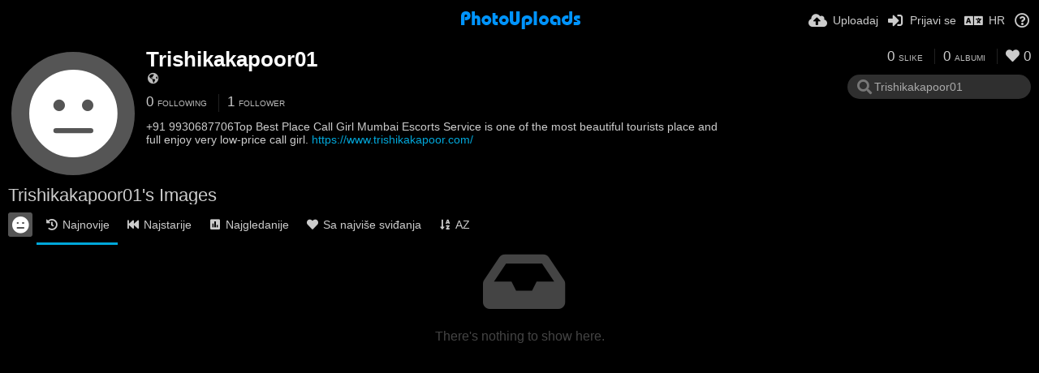

--- FILE ---
content_type: text/html; charset=utf-8
request_url: https://photouploads.com/trishikakapoor01/?lang=hr
body_size: 20798
content:
<!DOCTYPE HTML>
<html xml:lang="hr" lang="hr" dir="ltr" class="device-nonmobile tone-dark unsafe-blur-on" prefix="og: http://ogp.me/ns#">
<head>
        <meta charset="utf-8">
    <meta name="apple-mobile-web-app-status-bar-style" content="black">
    <meta name="apple-mobile-web-app-capable" content="yes">
    <meta name="viewport" content="width=device-width, initial-scale=1">
    <meta name="theme-color" content="#000000">
            <meta name="description" content="+91 9930687706Top Best Place Call Girl Mumbai Escorts Service is one of the most beautiful tourists place and full enjoy very low-price call girl.
https://www.trishikakapoor.com/">
            <title>Trishikakapoor01 (trishikakapoor01) - PhotoUploads (Hrvatski)</title>
    <meta name="generator" content="Chevereto 3">
<link rel="stylesheet" href="https://photouploads.com/lib/Peafowl/peafowl.min.css?61b75835385d69de02d8ab3e201c98b4">
<link rel="stylesheet" href="https://photouploads.com/app/themes/Peafowl/style.min.css?61b75835385d69de02d8ab3e201c98b4">

<link rel="stylesheet" href="https://photouploads.com/lib/Peafowl/font-awesome-5/css/all.min.css?61b75835385d69de02d8ab3e201c98b4">
<script data-cfasync="false">document.documentElement.className+=" js";var devices=["phone","phablet","tablet","laptop","desktop","largescreen"],window_to_device=function(){for(var e=[480,768,992,1200,1880,2180],t=[],n="",d=document.documentElement.clientWidth||document.getElementsByTagName("body")[0].clientWidth||window.innerWidth,c=0;c<devices.length;++c)d>=e[c]&&t.push(devices[c]);for(0==t.length&&t.push(devices[0]),n=t[t.length-1],c=0;c<devices.length;++c)document.documentElement.className=document.documentElement.className.replace(devices[c],""),c==devices.length-1&&(document.documentElement.className+=" "+n),document.documentElement.className=document.documentElement.className.replace(/\s+/g," ");if("laptop"==n||"desktop"==n){var o=document.getElementById("pop-box-mask");null!==o&&o.parentNode.removeChild(o)}};window_to_device(),window.onresize=window_to_device;function jQueryLoaded(){!function(n,d){n.each(readyQ,function(d,e){n(e)}),n.each(bindReadyQ,function(e,i){n(d).bind("ready",i)})}(jQuery,document)}!function(n,d,e){function i(d,e){"ready"==d?n.bindReadyQ.push(e):n.readyQ.push(d)}n.readyQ=[],n.bindReadyQ=[];var u={ready:i,bind:i};n.$=n.jQuery=function(n){return n===d||void 0===n?u:void i(n)}}(window,document);
            </script>

    <link rel="shortcut icon" href="https://photouploads.com/content/images/system/favicon_20150513001835.png">
    <link rel="icon" type="image/png" href="https://photouploads.com/content/images/system/favicon_20150513001835.png" sizes="192x192">
    <link rel="apple-touch-icon" href="https://photouploads.com/content/images/system/favicon_20150513001835.png" sizes="180x180">
        <style type="text/css">.top-bar-logo, .top-bar-logo img { height: 24px; } .top-bar-logo { margin-top: -12px; } </style><meta property="og:type" content="profile" />
<meta property="og:url" content="https://photouploads.com/trishikakapoor01" />
<meta property="og:title" content="Trishikakapoor01" />
<meta property="og:site_name" content="PhotoUploads" />
<meta property="og:description" content="+91 9930687706Top Best Place Call Girl Mumbai Escorts Service is one of the most beautiful tourists place and full enjoy very low-price call girl.
https://www.trishikakapoor.com/" />
<meta property="fb:app_id" content="196002009715" />
<meta name="twitter:card" content="gallery">
<meta name="twitter:description" content="+91 9930687706Top Best Place Call Girl Mumbai Escorts Service is one of the most beautiful tourists place and full enjoy very low-price call girl.
https://www.trishikakapoor.com/">
<meta name="twitter:title" content="Trishikakapoor01 (trishikakapoor01) (Hrvatski)">
<meta name="twitter:site" content="@seek4news">
                <script>
                    (function(i,s,o,g,r,a,m){i['GoogleAnalyticsObject']=r;i[r]=i[r]||function(){
  (i[r].q=i[r].q||[]).push(arguments)},i[r].l=1*new Date();a=s.createElement(o),
  m=s.getElementsByTagName(o)[0];a.async=1;a.src=g;m.parentNode.insertBefore(a,m)
  })(window,document,'script','https://www.google-analytics.com/analytics.js','ga');

  ga('create', 'UA-90936122-1', 'auto');
  ga('send', 'pageview');                </script>
            <style>
a,
a.number-figures:hover, a.number-figures:hover *,
.input .icon--input-submit:hover, .input .icon--input-submit:focus, .input .icon--input-submit.focus,
.btn.default.outline, .pop-btn-text,
.top-bar .top-btn-text:hover:not(.btn), .top-bar .opened .top-btn-text:not(.btn),
.tone-light .top-bar .top-btn-text:hover:not(.btn), .tone-light .top-bar .opened .top-btn-text:not(.btn),
.tone-dark .top-bar .top-btn-text:hover:not(.btn), .tone-dark .top-bar .opened .top-btn-text:not(.btn),
.ios .top-bar .opened .top-btn-text:not(.btn),
.ios .top-bar .opened .top-btn-text:not(.top-btn-number),
.breadcrum-text a:hover,
.content-tabs li:hover a,
.upload-box-heading .icon,
.list-item-image-btn:hover span,
.content-listing-pagination a:hover,
.input-with-button button:focus, .input-with-button button:hover {
	color: #00A7DA;
}

.menu-box [role=button]:hover,
input:focus, textarea:focus, select:focus, input.search:focus, .input-focus,
.tone-dark input:focus, .tone-dark textarea:focus, .tone-dark select:focus, .tone-dark input.search:focus, .tone-dark .input-focus,
.btn.default.outline,
.btn.active,
.content-tabs li:hover, .content-tabs li.current, .content-tabs li.visited, .content-tabs li.visited:hover,
.content-tabs li.current,
.list-item:hover .list-item-avatar-cover,
input:focus, textarea:focus, select:focus, input.search:focus, .input-focus,
.tone-dark input:focus, .tone-dark textarea:focus, .tone-dark select:focus, .tone-dark input.search:focus, .tone-dark .input-focus,
.panel-thumb-list li.current,
.fancy-fieldset input:focus, .fancy-fieldset input:focus[type=text], .fancy-fieldset select:focus, .fancy-fieldset textarea:focus {
	border-color: #00A7DA;
}

.btn.active,
html:not(.phone) .pop-box-menu a:hover, .pop-box-menu a.focus,
.list-item-image-btn.liked,
.list-item-desc .user:hover {
	background-color: #00A7DA;
}

.pop-btn-text .arrow-down,
.top-bar .top-btn-text:hover .arrow-down, .top-bar .opened .arrow-down,
.ios .top-bar .opened .top-btn-text .arrow-down,
.header-content-breadcrum a:hover .arrow-down {
	border-top-color: #00A7DA;
}

.top-bar ul .pop-btn.current, .top-bar ul .top-btn-el.current {
	border-bottom-color: #00A7DA;
}

.header-content-breadcrum a:hover .arrow-right {
	border-left-color: #00A7DA;
}

</style>
            <link rel="alternate" hreflang="x-default" href="https://photouploads.com/trishikakapoor01">
            <link rel="alternate" hreflang="th" href="https://photouploads.com/trishikakapoor01/?lang=th">
<link rel="alternate" hreflang="sk" href="https://photouploads.com/trishikakapoor01/?lang=sk">
<link rel="alternate" hreflang="pt-br" href="https://photouploads.com/trishikakapoor01/?lang=pt-BR">
<link rel="alternate" hreflang="he" href="https://photouploads.com/trishikakapoor01/?lang=he">
<link rel="alternate" hreflang="tr" href="https://photouploads.com/trishikakapoor01/?lang=tr">
<link rel="alternate" hreflang="de" href="https://photouploads.com/trishikakapoor01/?lang=de">
<link rel="alternate" hreflang="ru" href="https://photouploads.com/trishikakapoor01/?lang=ru">
<link rel="alternate" hreflang="pl" href="https://photouploads.com/trishikakapoor01/?lang=pl">
<link rel="alternate" hreflang="fr" href="https://photouploads.com/trishikakapoor01/?lang=fr">
<link rel="alternate" hreflang="en" href="https://photouploads.com/trishikakapoor01/?lang=en">
<link rel="alternate" hreflang="ar" href="https://photouploads.com/trishikakapoor01/?lang=ar">
<link rel="alternate" hreflang="et-ee" href="https://photouploads.com/trishikakapoor01/?lang=et-EE">
<link rel="alternate" hreflang="nb" href="https://photouploads.com/trishikakapoor01/?lang=nb">
<link rel="alternate" hreflang="hu" href="https://photouploads.com/trishikakapoor01/?lang=hu">
<link rel="alternate" hreflang="cs" href="https://photouploads.com/trishikakapoor01/?lang=cs">
<link rel="alternate" hreflang="vi" href="https://photouploads.com/trishikakapoor01/?lang=vi">
<link rel="alternate" hreflang="uk" href="https://photouploads.com/trishikakapoor01/?lang=uk">
<link rel="alternate" hreflang="da" href="https://photouploads.com/trishikakapoor01/?lang=da">
<link rel="alternate" hreflang="it" href="https://photouploads.com/trishikakapoor01/?lang=it">
<link rel="alternate" hreflang="sr-rs" href="https://photouploads.com/trishikakapoor01/?lang=sr-RS">
<link rel="alternate" hreflang="fi" href="https://photouploads.com/trishikakapoor01/?lang=fi">
<link rel="alternate" hreflang="bg-bg" href="https://photouploads.com/trishikakapoor01/?lang=bg-BG">
<link rel="alternate" hreflang="es" href="https://photouploads.com/trishikakapoor01/?lang=es">
<link rel="alternate" hreflang="pt" href="https://photouploads.com/trishikakapoor01/?lang=pt">
<link rel="alternate" hreflang="el" href="https://photouploads.com/trishikakapoor01/?lang=el">
<link rel="alternate" hreflang="id" href="https://photouploads.com/trishikakapoor01/?lang=id">
<link rel="alternate" hreflang="ja" href="https://photouploads.com/trishikakapoor01/?lang=ja">
<link rel="alternate" hreflang="lt-lt" href="https://photouploads.com/trishikakapoor01/?lang=lt-LT">
<link rel="alternate" hreflang="zh-cn" href="https://photouploads.com/trishikakapoor01/?lang=zh-CN">
<link rel="alternate" hreflang="sv" href="https://photouploads.com/trishikakapoor01/?lang=sv">
<link rel="alternate" hreflang="hr" href="https://photouploads.com/trishikakapoor01/?lang=hr">
<link rel="alternate" hreflang="ko" href="https://photouploads.com/trishikakapoor01/?lang=ko">
<link rel="alternate" hreflang="nl" href="https://photouploads.com/trishikakapoor01/?lang=nl">
<link rel="alternate" hreflang="zh-tw" href="https://photouploads.com/trishikakapoor01/?lang=zh-TW">
<link rel="alternate" hreflang="fa" href="https://photouploads.com/trishikakapoor01/?lang=fa">
</head>

<body id="user" class="">
    <header id="top-bar" class="top-bar">
        <div class="content-width">
                        <div id="logo" class="top-bar-logo"><a href="https://photouploads.com"><img src="https://photouploads.com/content/images/system/logo_1553030075153_6055bf.png" alt="PhotoUploads"></a></div>

                            <ul class="top-bar-left float-left">
                    <li data-action="top-bar-menu-full" data-nav="mobile-menu" class="top-btn-el phone-show hidden">
                        <span class="top-btn-text"><span class="icon fas fa-bars"></span></span>
                    </li>
                    
                    
                                    </ul>
                        <ul class="top-bar-right float-right keep-visible">

                                                <li data-action="top-bar-upload" data-link="" data-nav="upload" class="top-btn-el phone-hide" >
                        <span class="top-btn-text"><span class="icon fas fa-cloud-upload-alt"></span><span class="btn-text phone-hide phablet-hide">Uploadaj</span></span>
                    </li>
                
                                    <li id="top-bar-signin" data-nav="signin" class="top-btn-el">
                        <a href="https://photouploads.com/login" class="top-btn-text"><span class="icon fas fa-sign-in-alt"></span><span class="btn-text phone-hide phablet-hide">Prijavi se</span>
                        </a>
                    </li>
                                            <li data-nav="language" class="phablet-hide phone-hide pop-btn">
                        <span class="top-btn-text">
                <span class="icon fas fa-language"></span><span class="btn-text">HR</span>
            </span>
            <div class="pop-box pbcols5 arrow-box arrow-box-top anchor-center">
                <div class="pop-box-inner pop-box-menu pop-box-menucols">
                    <ul>
                        <li><a href="https://photouploads.com/trishikakapoor01/?lang=th">ไทย</a></li>
<li><a href="https://photouploads.com/trishikakapoor01/?lang=sk">Slovenčina</a></li>
<li><a href="https://photouploads.com/trishikakapoor01/?lang=pt-BR">Português (Brasil)</a></li>
<li><a href="https://photouploads.com/trishikakapoor01/?lang=he">עברית</a></li>
<li><a href="https://photouploads.com/trishikakapoor01/?lang=tr">Türkçe</a></li>
<li><a href="https://photouploads.com/trishikakapoor01/?lang=de">Deutsch</a></li>
<li><a href="https://photouploads.com/trishikakapoor01/?lang=ru">Русский</a></li>
<li><a href="https://photouploads.com/trishikakapoor01/?lang=pl">Polski</a></li>
<li><a href="https://photouploads.com/trishikakapoor01/?lang=fr">Français</a></li>
<li><a href="https://photouploads.com/trishikakapoor01/?lang=en">English</a></li>
<li><a href="https://photouploads.com/trishikakapoor01/?lang=ar">العربية</a></li>
<li><a href="https://photouploads.com/trishikakapoor01/?lang=et-EE">Eesti (Eesti)</a></li>
<li><a href="https://photouploads.com/trishikakapoor01/?lang=nb">‪Norsk Bokmål‬</a></li>
<li><a href="https://photouploads.com/trishikakapoor01/?lang=hu">Magyar</a></li>
<li><a href="https://photouploads.com/trishikakapoor01/?lang=cs">Čeština</a></li>
<li><a href="https://photouploads.com/trishikakapoor01/?lang=vi">Tiếng Việt</a></li>
<li><a href="https://photouploads.com/trishikakapoor01/?lang=uk">Українська</a></li>
<li><a href="https://photouploads.com/trishikakapoor01/?lang=da">Dansk</a></li>
<li><a href="https://photouploads.com/trishikakapoor01/?lang=it">Italiano</a></li>
<li><a href="https://photouploads.com/trishikakapoor01/?lang=sr-RS">Српски</a></li>
<li><a href="https://photouploads.com/trishikakapoor01/?lang=fi">Suomi</a></li>
<li><a href="https://photouploads.com/trishikakapoor01/?lang=bg-BG">Български</a></li>
<li><a href="https://photouploads.com/trishikakapoor01/?lang=es">Español</a></li>
<li><a href="https://photouploads.com/trishikakapoor01/?lang=pt">Português</a></li>
<li><a href="https://photouploads.com/trishikakapoor01/?lang=el">Ελληνικά</a></li>
<li><a href="https://photouploads.com/trishikakapoor01/?lang=id">Bahasa Indonesia</a></li>
<li><a href="https://photouploads.com/trishikakapoor01/?lang=ja">日本語</a></li>
<li><a href="https://photouploads.com/trishikakapoor01/?lang=lt-LT">Lietuvių (Lietuva)</a></li>
<li><a href="https://photouploads.com/trishikakapoor01/?lang=zh-CN">简体中文</a></li>
<li><a href="https://photouploads.com/trishikakapoor01/?lang=sv">Svenska</a></li>
<li class="current"><a href="https://photouploads.com/trishikakapoor01/?lang=hr">Hrvatski</a></li>
<li><a href="https://photouploads.com/trishikakapoor01/?lang=ko">한국어</a></li>
<li><a href="https://photouploads.com/trishikakapoor01/?lang=nl">Nederlands</a></li>
<li><a href="https://photouploads.com/trishikakapoor01/?lang=zh-TW">繁體中文</a></li>
<li><a href="https://photouploads.com/trishikakapoor01/?lang=fa">فارسی</a></li>
                    </ul>
                </div>
            </div>
        </li>
                                                                <li data-nav="about" class="phone-hide pop-btn pop-keep-click">
                            <span class="top-btn-text">
                                <span class="icon far fa-question-circle"></span><span class="btn-text phone-hide phablet-hide laptop-hide tablet-hide desktop-hide">O nama</span>
                            </span>
                            <div class="pop-box arrow-box arrow-box-top anchor-right">
                                <div class="pop-box-inner pop-box-menu">
                                    <ul>
                                                                                    <li class="with-icon"><a href="https://photouploads.com/plugin"><span class="btn-icon fas fa-code"></span> Plugin</a>
                                            </li>
                                                                <li class="with-icon"><a href="https://photouploads.com/page/tos"><span class="btn-icon fas fa-landmark"></span> Terms of service</a>
                                            </li>
                                                                <li class="with-icon"><a href="https://photouploads.com/page/privacy"><span class="btn-icon fas fa-lock"></span> Privacy</a>
                                            </li>
                                                                <li class="with-icon"><a href="https://photouploads.com/page/contact"><span class="btn-icon fas fa-at"></span> Contact</a>
                                            </li>
                                                                <li class="with-icon"><a href="https://photouploads.com/page/api"><span class="btn-icon fas fa-landmark"></span> Developer API</a>
                                            </li>
                                                        </ul>
                                </div>
                            </div>
                        </li>
                </ul>
        </div>
    </header>
    

<div class="content-width">

	<div id="user_after_top" class="ad-banner"><!-- MintClicks - Display Code -->
<div id="adm-container-6882"></div><script data-cfasync="false" async type="text/javascript" src="//mintclicks.com/display/items.php?6882&7227&468&60&0&0&0"></script>
<!-- MintClicks - Display Code --></div>
	<div id="top-user" class="top-user no-background">
		<div class="top-user-credentials">
			<a href="https://photouploads.com/trishikakapoor01">
								<span class="user-image default-user-image"><span class="icon fas fa-meh"></span></span>
							</a>
			<h1><a href="https://photouploads.com/trishikakapoor01">Trishikakapoor01</a></h1>
						<div class="user-meta"><span class="user-social-networks"><a class="icon fas fa-globe-americas" href="https://photouploads.com/redirect/?to=JH5x%2FixvU1EnwqNrJWgviUicJE9pEsZLkGEHm8S6%2B20%3D&auth_token=c595f85d83931e298ac15b552ebef3bcee7a87eb" rel="nofollow" target="_blank"></a></span></div>

						<div class="user-meta margin-bottom-5">
				<a class="number-figures display-inline-block margin-bottom-5" href="https://photouploads.com/trishikakapoor01/following"><b data-text="following-count">0</b> <span>Following</span></a>
				<a class="number-figures display-inline-block margin-bottom-5" href="https://photouploads.com/trishikakapoor01/followers"><b data-text="followers-count">1</b> <span data-text="followers-label" data-label-single="Follower" data-label-plural="Followers">Follower</span></a>
							</div>
			
						<div class="user-meta overflow-hidden">
				<p class="c18 word-break-break-word">+91 9930687706Top Best Place Call Girl Mumbai Escorts Service is one of the most beautiful tourists place and full enjoy very low-price call girl.
<a href="https://photouploads.com/redirect/?to=JH5x%2FixvU1EnwqNrJWgviUicJE9pEsZLkGEHm8S6%2B20%3D&auth_token=c595f85d83931e298ac15b552ebef3bcee7a87eb"  rel="nofollow" target="_blank">https://www.trishikakapoor.com/</a></p>
			</div>
			
		</div>

		<div class="header-content-right phone-float-none">
			<div class="text-align-right">
				<a class="number-figures" href="https://photouploads.com/trishikakapoor01"><b data-text="image-count">0</b> <span data-text="image-label" data-label-single="slika" data-label-plural="slike">slike</span></a>
				<a class="number-figures" href="https://photouploads.com/trishikakapoor01/albums"><b data-text="album-count">0</b> <span data-text="album-label" data-label-single="album" data-label-plural="albumi">albumi</span></a>
								<a class="number-figures" href="https://photouploads.com/trishikakapoor01/liked"><span class="icon fas fa-heart"></span> <b data-text="likes-count">0</b></a>
							</div>
			<div class="input-search">
				<form action="https://photouploads.com/trishikakapoor01/search/">
					<input class="search two-icon-padding" type="text" placeholder="Trishikakapoor01" autocomplete="off" spellcheck="false" name="q">
				</form>
				<span class="fas fa-search icon--search"></span><span class="icon--close fas fa-times soft-hidden" data-action="clear-search"></span>
			</div>
					</div>
	</div>

	
	<div id="user_before_listing" class="ad-banner"> </div>
    <div class="header">
        <h1>
            <strong>Trishikakapoor01's Images</strong>
        </h1>
    </div>

	<div class="header header-tabs follow-scroll">
				<a href="https://photouploads.com/trishikakapoor01" class="user-image margin-right-5 float-left">
						<span class="user-image default-user-image margin-top-0"><span class="icon fas fa-meh"></span></span>
					</a>
		
    <div class="phone-display-inline-block phablet-display-inline-block hidden tab-menu current" data-action="tab-menu">
    <span class="btn-icon fas fa-history" data-content="tab-icon"></span><span class="btn-text" data-content="current-tab-label">Najnovije</span><span class="btn-icon fas fa-angle-down --show"></span><span class="btn-icon fas fa-angle-up --hide"></span>
</div><ul class="content-tabs phone-hide phablet-hide">
	<li class="current"><a id="list-most-recent-link" data-tab="list-most-recent" href="https://photouploads.com/trishikakapoor01/?list=images&sort=date_desc&page=1"><span class="btn-icon fas fa-history"></span><span class="btn-text">Najnovije</span></a></li>
<li class=""><a id="list-most-oldest-link" data-tab="list-most-oldest" href="https://photouploads.com/trishikakapoor01/?list=images&sort=date_asc&page=1"><span class="btn-icon fas fa-fast-backward"></span><span class="btn-text">Najstarije</span></a></li>
<li class=""><a id="list-most-viewed-link" data-tab="list-most-viewed" href="https://photouploads.com/trishikakapoor01/?list=images&sort=views_desc&page=1"><span class="btn-icon fas fa-poll"></span><span class="btn-text">Najgledanije</span></a></li>
<li class=""><a id="list-most-liked-link" data-tab="list-most-liked" href="https://photouploads.com/trishikakapoor01/?list=images&sort=likes_desc&page=1"><span class="btn-icon fas fa-heart"></span><span class="btn-text">Sa najviše sviđanja</span></a></li>
<li class=""><a id="list-image-az-asc-link" data-tab="list-image-az-asc" href="https://photouploads.com/trishikakapoor01/?list=images&sort=title_asc&page=1"><span class="btn-icon fas fa-sort-alpha-down"></span><span class="btn-text">AZ</span></a></li>
</ul>
		
    </div>

	<div id="content-listing-tabs" class="tabbed-listing">
      <div id="tabbed-content-group">
                  <div id="list-most-recent" class="tabbed-content content-listing visible list-images" data-action="list" data-list="images" data-params="list=images&sort=date_desc&page=1" data-params-hidden="userid=xYP&from=user">
            
<div class="content-empty">
	<span class="icon fas fa-inbox"></span>
	<h2>There's nothing to show here.</h2>
</div>        </div>
            <div id="list-most-oldest" class="tabbed-content content-listing hidden list-images" data-action="list" data-list="images" data-params="list=images&sort=date_asc&page=1" data-params-hidden="userid=xYP&from=user" data-load="ajax">
        </div>
        <div id="list-most-viewed" class="tabbed-content content-listing hidden list-images" data-action="list" data-list="images" data-params="list=images&sort=views_desc&page=1" data-params-hidden="userid=xYP&from=user" data-load="ajax">
        </div>
        <div id="list-most-liked" class="tabbed-content content-listing hidden list-images" data-action="list" data-list="images" data-params="list=images&sort=likes_desc&page=1" data-params-hidden="userid=xYP&from=user" data-load="ajax">
        </div>
        <div id="list-image-az-asc" class="tabbed-content content-listing hidden list-images" data-action="list" data-list="images" data-params="list=images&sort=title_asc&page=1" data-params-hidden="userid=xYP&from=user" data-load="ajax">
        </div>
<script id="viewer-template" type="text/x-chv-template">
	<div class="viewer viewer--hide list-item">
		<div class="viewer-content no-select">
			<a href="%url_viewer%" target="_blank"><img class="viewer-src no-select animate" src="%display_url%" alt="%filename%" width="%width%" height="%height%"></a>
            <div class="viewer-loader"></div>
            <div id="image-viewer-360" class="soft-hidden"></div>
		</div>
		<div class="viewer-wheel phone-hide phablet-hide tablet-hide hover-display">
			<div class="viewer-wheel-prev animate" data-action="viewer-prev"><span class="icon fas fa-angle-left"></span></div>
			<div class="viewer-wheel-next animate" data-action="viewer-next"><span class="icon fas fa-angle-right"></span></div>
		</div>
		<ul class="viewer-tools list-item-image-tools hover-display idle-display no-select" data-action="list-tools">
			<div data-action="viewer-close" title="Zatvori">
				<span class="btn-icon fas fa-times"></span>
			</div>
		</ul>
		<div class="viewer-foot hover-display hover-display--flex">
			<div class="viewer-owner viewer-owner--user">
				<a href="%user.url%" class="user-image">
					<span class="user-image default-user-image"><span class="icon fas fa-meh"></span></span>
					<img class="user-image" src="%user.avatar.url%" alt="%user.username%">
				</a>
				<a href="%user.url%" class="user-name">%user.name_short_html%</a>
			</div>
			<div class="viewer-owner viewer-owner--guest">
				<div class="user-image default-user-image"><span class="icon fas fa-meh"></span></div>
				<span class="user-name">Gost</span>
			</div>
			<div class="viewer-kb phone-hide phablet-hide tablet-hide no-select">
				<div class="viewer-kb-input" title="Keyboard shortcuts">
										<div class="viewer-kb-key" data-key="L"><kbd>L</kbd><span>Sviđa mi se</span></div>
										<div class="viewer-kb-key" data-key="X"><kbd>X</kbd><span>Zatvori</span></div>
				</div>
			</div>
		</div>
		<div class="list-item-privacy list-item-image-tools --top --left">
			<div class="btn-icon btn-lock fas fa-eye-slash"></div>
		</div>
        <div class="list-item-image-tools --bottom --right">
                    <div class="list-item-share" data-action="share">
                <span class="btn-icon btn-share fas fa-share-alt"></span>
            </div>
                        <div class="list-item-like" data-action="like">
                <span class="btn-icon btn-like btn-liked fas fa-heart"></span>
                <span class="btn-icon btn-like btn-unliked far fa-heart"></span>
            </div>
                    </div>
	</div>
</script>
<div data-template="content-listing" class="hidden">
	<div class="pad-content-listing"></div>
	<div class="content-listing-more">
		<button class="btn btn-big grey" data-action="load-more">Load more</button>
	</div>
	<div class="content-listing-loading"></div>
	<div class="content-listing-pagination"><a data-action="load-more">Load more</a></div>
</div>
<div data-template="content-listing-empty" class="hidden">
	
<div class="content-empty">
	<span class="icon fas fa-inbox"></span>
	<h2>There's nothing to show here.</h2>
</div></div>
<div data-template="content-listing-loading" class="hidden">
	<div class="content-listing-loading"></div>
</div>      </div>
  </div>

</div>


<script>
	$(document).ready(function() {
		if(typeof CHV == "undefined") {
			CHV = {obj: {}, fn: {}, str:{}};
		} else {
			if(typeof CHV.obj.embed_tpl == "undefined") {
				CHV.obj.embed_tpl = {};
			}
		}
		CHV.obj.embed_tpl = {"links":{"label":"Linkovi","options":{"viewer-links":{"label":"Viewer links","template":"%URL_SHORT%","size":"viewer"},"direct-links":{"label":"Izravni linkovi","template":"%URL%","size":"full"}}},"html-codes":{"label":"HTML Kodovi","options":{"html-embed":{"label":"HTML image","template":"<img src=\"%URL%\" alt=\"%FILENAME%\" border=\"0\">","size":"full"},"html-embed-full":{"label":"HTML full linked","template":"<a href=\"%URL_SHORT%\"><img src=\"%URL%\" alt=\"%FILENAME%\" border=\"0\"><\/a>","size":"full"},"html-embed-medium":{"label":"HTML medium linked","template":"<a href=\"%URL_SHORT%\"><img src=\"%MEDIUM_URL%\" alt=\"%MEDIUM_FILENAME%\" border=\"0\"><\/a>","size":"medium"},"html-embed-thumbnail":{"label":"HTML thumbnail linked","template":"<a href=\"%URL_SHORT%\"><img src=\"%THUMB_URL%\" alt=\"%THUMB_FILENAME%\" border=\"0\"><\/a>","size":"thumb"}}},"bbcodes":{"label":"BB Kodovi","options":{"bbcode-embed":{"label":"BBCode full","template":"[img]%URL%[\/img]","size":"full"},"bbcode-embed-full":{"label":"BBCode full linked","template":"[url=%URL_SHORT%][img]%URL%[\/img][\/url]","size":"full"},"bbcode-embed-medium":{"label":"BBCode medium linked","template":"[url=%URL_SHORT%][img]%MEDIUM_URL%[\/img][\/url]","size":"medium"},"bbcode-embed-thumbnail":{"label":"BBCode thumbnail linked","template":"[url=%URL_SHORT%][img]%THUMB_URL%[\/img][\/url]","size":"thumb"}}},"markdown":{"label":"Markdown","options":{"markdown-embed":{"label":"Markdown full","template":"![%FILENAME%](%URL%)","size":"full"},"markdown-embed-full":{"label":"Markdown full linked","template":"[![%FILENAME%](%URL%)](%URL_SHORT%)","size":"full"},"markdown-embed-medium":{"label":"Markdown medium linked","template":"[![%MEDIUM_FILENAME%](%MEDIUM_URL%)](%URL_SHORT%)","size":"medium"},"markdown-embed-thumbnail":{"label":"Markdown thumbnail linked","template":"[![%THUMB_FILENAME%](%THUMB_URL%)](%URL_SHORT%)","size":"thumb"}}}};
	});
</script>
<div data-modal="form-embed-codes" class="hidden">
	<span class="modal-box-title">Embed kodovi</span>
    <div class="image-preview"></div>
	<div class="input-label margin-bottom-0 copy-hover-display">
		<div class="c7 margin-bottom-10">
			<select name="form-embed-toggle" id="form-embed-toggle" class="text-input" data-combo="form-embed-toggle-combo">
				<optgroup label="Linkovi">
	<option value="viewer-links" data-size="viewer">Viewer links</option>
	<option value="direct-links" data-size="full">Izravni linkovi</option>
</optgroup><optgroup label="HTML Kodovi">
	<option value="html-embed" data-size="full">HTML image</option>
	<option value="html-embed-full" data-size="full">HTML full linked</option>
	<option value="html-embed-medium" data-size="medium">HTML medium linked</option>
	<option value="html-embed-thumbnail" data-size="thumb">HTML thumbnail linked</option>
</optgroup><optgroup label="BB Kodovi">
	<option value="bbcode-embed" data-size="full">BBCode full</option>
	<option value="bbcode-embed-full" data-size="full">BBCode full linked</option>
	<option value="bbcode-embed-medium" data-size="medium">BBCode medium linked</option>
	<option value="bbcode-embed-thumbnail" data-size="thumb">BBCode thumbnail linked</option>
</optgroup><optgroup label="Markdown">
	<option value="markdown-embed" data-size="full">Markdown full</option>
	<option value="markdown-embed-full" data-size="full">Markdown full linked</option>
	<option value="markdown-embed-medium" data-size="medium">Markdown medium linked</option>
	<option value="markdown-embed-thumbnail" data-size="thumb">Markdown thumbnail linked</option>
</optgroup>			</select>
		</div>
		<div id="form-embed-toggle-combo">
			<div data-combo-value="viewer-links" class="switch-combo">
							<textarea id="modal-embed-code-0" class="r3 resize-vertical" name="viewer-links" data-size="viewer" data-focus="select-all"></textarea>
							<button class="input-action" data-action="copy" data-action-target="#modal-embed-code-0">copy</button>
						</div>
<div data-combo-value="direct-links" class="switch-combo soft-hidden">
							<textarea id="modal-embed-code-1" class="r3 resize-vertical" name="direct-links" data-size="full" data-focus="select-all"></textarea>
							<button class="input-action" data-action="copy" data-action-target="#modal-embed-code-1">copy</button>
						</div>
<div data-combo-value="html-embed" class="switch-combo soft-hidden">
							<textarea id="modal-embed-code-2" class="r3 resize-vertical" name="html-embed" data-size="full" data-focus="select-all"></textarea>
							<button class="input-action" data-action="copy" data-action-target="#modal-embed-code-2">copy</button>
						</div>
<div data-combo-value="html-embed-full" class="switch-combo soft-hidden">
							<textarea id="modal-embed-code-3" class="r3 resize-vertical" name="html-embed-full" data-size="full" data-focus="select-all"></textarea>
							<button class="input-action" data-action="copy" data-action-target="#modal-embed-code-3">copy</button>
						</div>
<div data-combo-value="html-embed-medium" class="switch-combo soft-hidden">
							<textarea id="modal-embed-code-4" class="r3 resize-vertical" name="html-embed-medium" data-size="medium" data-focus="select-all"></textarea>
							<button class="input-action" data-action="copy" data-action-target="#modal-embed-code-4">copy</button>
						</div>
<div data-combo-value="html-embed-thumbnail" class="switch-combo soft-hidden">
							<textarea id="modal-embed-code-5" class="r3 resize-vertical" name="html-embed-thumbnail" data-size="thumb" data-focus="select-all"></textarea>
							<button class="input-action" data-action="copy" data-action-target="#modal-embed-code-5">copy</button>
						</div>
<div data-combo-value="bbcode-embed" class="switch-combo soft-hidden">
							<textarea id="modal-embed-code-6" class="r3 resize-vertical" name="bbcode-embed" data-size="full" data-focus="select-all"></textarea>
							<button class="input-action" data-action="copy" data-action-target="#modal-embed-code-6">copy</button>
						</div>
<div data-combo-value="bbcode-embed-full" class="switch-combo soft-hidden">
							<textarea id="modal-embed-code-7" class="r3 resize-vertical" name="bbcode-embed-full" data-size="full" data-focus="select-all"></textarea>
							<button class="input-action" data-action="copy" data-action-target="#modal-embed-code-7">copy</button>
						</div>
<div data-combo-value="bbcode-embed-medium" class="switch-combo soft-hidden">
							<textarea id="modal-embed-code-8" class="r3 resize-vertical" name="bbcode-embed-medium" data-size="medium" data-focus="select-all"></textarea>
							<button class="input-action" data-action="copy" data-action-target="#modal-embed-code-8">copy</button>
						</div>
<div data-combo-value="bbcode-embed-thumbnail" class="switch-combo soft-hidden">
							<textarea id="modal-embed-code-9" class="r3 resize-vertical" name="bbcode-embed-thumbnail" data-size="thumb" data-focus="select-all"></textarea>
							<button class="input-action" data-action="copy" data-action-target="#modal-embed-code-9">copy</button>
						</div>
<div data-combo-value="markdown-embed" class="switch-combo soft-hidden">
							<textarea id="modal-embed-code-10" class="r3 resize-vertical" name="markdown-embed" data-size="full" data-focus="select-all"></textarea>
							<button class="input-action" data-action="copy" data-action-target="#modal-embed-code-10">copy</button>
						</div>
<div data-combo-value="markdown-embed-full" class="switch-combo soft-hidden">
							<textarea id="modal-embed-code-11" class="r3 resize-vertical" name="markdown-embed-full" data-size="full" data-focus="select-all"></textarea>
							<button class="input-action" data-action="copy" data-action-target="#modal-embed-code-11">copy</button>
						</div>
<div data-combo-value="markdown-embed-medium" class="switch-combo soft-hidden">
							<textarea id="modal-embed-code-12" class="r3 resize-vertical" name="markdown-embed-medium" data-size="medium" data-focus="select-all"></textarea>
							<button class="input-action" data-action="copy" data-action-target="#modal-embed-code-12">copy</button>
						</div>
<div data-combo-value="markdown-embed-thumbnail" class="switch-combo soft-hidden">
							<textarea id="modal-embed-code-13" class="r3 resize-vertical" name="markdown-embed-thumbnail" data-size="thumb" data-focus="select-all"></textarea>
							<button class="input-action" data-action="copy" data-action-target="#modal-embed-code-13">copy</button>
						</div>
		</div>
	</div>
</div><div id="anywhere-upload" class="upload-box upload-box--fixed upload-box--hidden queueEmpty" data-queue-size="0">

	<div class="content-width">

    	<div class="upload-box-inner">

        	<div class="upload-box-heading c16 center-box">
				<div class="upload-box-status">
					<div data-group="upload">
						<span class="icon fas fa-cloud-upload-alt cursor-pointer" data-trigger="anywhere-upload-input"></span>
						<div class="heading device-mobile--hide"><a data-trigger="anywhere-upload-input">Drag and drop or paste images here to upload</a></div>
						<div class="heading device-nonmobile--hide"><a data-trigger="anywhere-upload-input">Select the images to upload</a></div>
                        						<div class="device-mobile--hide upload-box-status-text">You can also <a data-trigger="anywhere-upload-input">browse from your computer</a>.</div>
						<div class="device-nonmobile--hide upload-box-status-text"></div>
					</div>
					<div data-group="upload-queue-ready" class="soft-hidden">
						<span class="icon fas fa-th-large" data-trigger="anywhere-upload-input"></span>
						<div class="heading device-mobile--hide">Edit or resize any image by clicking the image preview</div>
						<div class="heading device-nonmobile--hide">Edit any image by touching the image preview</div>
                        						<div class="device-mobile--hide upload-box-status-text"></div>
						<div class="device-nonmobile--hide upload-box-status-text"></div>
					</div>
					<div data-group="uploading" class="soft-hidden">
						<span class="icon fas fa-cloud-upload-alt"></span>
						<div class="heading">Uploading <span data-text="queue-size">0</span> <span data-text="queue-objects">slika</span> (<span data-text="queue-progress">0</span>% complete)</div>
						<div class="upload-box-status-text">The queue is being uploaded, it should take just a few seconds to complete.</div>
					</div>
					<div data-group="upload-result" data-result="success" class="soft-hidden">
						<span class="icon fas fa-check-circle color-green"></span>
						<div class="heading">Upload završen</div>
						<div class="upload-box-status-text">
							<div data-group="user" class="soft-hidden">
								<div data-group="user-stream" class="soft-hidden">
								Uploaded content added to <a data-text="upload-target" data-link="upload-target"></a>. You can <a data-modal="form" data-target="form-uploaded-create-album">create a new album</a> with the content just uploaded.								</div>
								<div data-group="user-album" class="soft-hidden">Uploaded content added to <a data-text="upload-target" data-link="upload-target"></a>.</div>
							</div>
							<div data-group="guest" class="soft-hidden">
							You can <a data-modal="form" data-target="form-uploaded-create-album">create a new album</a> with the content just uploaded. You must <a href="https://photouploads.com/signup">create an account</a> or <a href="https://photouploads.com/login">sign in</a> to save this content into your account.							</div>
						</div>
					</div>
					<div data-group="upload-result" data-result="error" class="soft-hidden">
						<span class="icon fas fa-times color-red"></span>
						<div class="heading">No <span data-text="queue-objects">slika</span> have been uploaded</div>
						<div class="upload-box-status-text">Some errors have occurred and the system couldn't process your request.</div>
					</div>
				</div>
            </div>

			<input id="anywhere-upload-input" data-action="anywhere-upload-input" class="hidden-visibility" type="file" accept="image/*, .jpg,.png,.bmp,.gif,.jpeg" multiple>
			<input id="anywhere-upload-input-camera" data-action="anywhere-upload-input" class="hidden-visibility" type="file" capture="camera" accept="image/*">
			<ul id="anywhere-upload-queue" class="upload-box-queue content-width soft-hidden" data-group="upload-queue"></ul>

			<div id="anywhere-upload-submit" class="btn-container text-align-center margin-bottom-0 soft-hidden" data-group="upload-queue-ready">
				<div data-group="upload-queue-ready">

																				<div class="margin-10"><span rel="tooltip" data-tiptip="top" title="Mark this if the upload is not family safe"><input type="checkbox" name="upload-nsfw" id="upload-nsfw" class="margin-right-5" value="1"><label for="upload-nsfw">Not family safe upload</label></span></div>
										<button class="btn btn-big green" data-action="upload" data-public="Uploadaj" data-private="Privatni prijesno">Uploadaj</button></span>
				</div>
				<div data-group="uploading" class="soft-hidden">
					<button class="btn plain disabled btn-big plain margin-right-5" disabled data-action="upload-privacy-copy"><span class="icon fas fa-lock-open" data-lock="fa-lock" data-unlock="fa-lock-open"></span></button><button class="btn btn-big disabled off" disabled>Uploading</button> <span class="btn-alt">ili <a data-action="cancel-upload" data-button="close-cancel">poništi</a><a data-action="cancel-upload-remaining" data-button="close-cancel" class="soft-hidden">cancel remaining</a></span>
				</div>
			</div>

			<div id="anywhere-upload-report">
				<div data-group="upload-result" data-result="mixted" class="soft-hidden margin-top-10 text-align-center upload-box-status-text">Note: Some images couldn't be uploaded. <a data-modal="simple" data-target="failed-upload-result">saznajte više</a></div>
				<div data-group="upload-result" data-result="error" class="soft-hidden margin-top-10 text-align-center upload-box-status-text">Check the <a data-modal="simple" data-target="failed-upload-result">error report</a> for more information.</div>
			</div>

      <div class="upload-box-allowed-files position-absolute">
				<span>JPG PNG BMP GIF</span>
				<span>10 MB								<span class="icon fas fa-exclamation-triangle color-red margin-left-5" rel="tooltip" data-tiptip="top" title="Register to get 25 MB"></span>
								</span>
			</div>

			<div class="upload-box-close position-absolute">
				<a data-action="reset-upload" data-button="close-cancel"><span class="btn-icon fas fa-undo"></span><span class="btn-text">reset</span></a>
				<a data-action="close-upload" data-button="close-cancel"><span class="btn-icon fas fa-times"></span><span class="btn-text">zatvori</span></a>
				<a data-action="cancel-upload" data-button="close-cancel"><span class="btn-icon fas fa-times"></span><span class="btn-text">poništi</span></a>
				<a data-action="cancel-upload-remaining" data-button="close-cancel"><span class="btn-icon fas fa-times"></span><span class="btn-text">cancel remaining</span></a>
			</div>

						<div data-group="upload-result" data-result="success" class="c16 center-box soft-hidden">
				<div class="input-label margin-bottom-0 copy-hover-display">
                    					<label for="uploaded-embed-toggle">Embed kodovi</label>
					<div class="c7 margin-bottom-10">
						<select name="uploaded-embed-toggle" id="uploaded-embed-toggle" class="text-input" data-combo="uploaded-embed-toggle-combo">
                            <optgroup label="Linkovi">
	<option value="viewer-links" data-size="viewer">Viewer links</option>
	<option value="direct-links" data-size="full">Izravni linkovi</option>
</optgroup><optgroup label="HTML Kodovi">
	<option value="html-embed" data-size="full">HTML image</option>
	<option value="html-embed-full" data-size="full">HTML full linked</option>
	<option value="html-embed-medium" data-size="medium">HTML medium linked</option>
	<option value="html-embed-thumbnail" data-size="thumb">HTML thumbnail linked</option>
</optgroup><optgroup label="BB Kodovi">
	<option value="bbcode-embed" data-size="full">BBCode full</option>
	<option value="bbcode-embed-full" data-size="full">BBCode full linked</option>
	<option value="bbcode-embed-medium" data-size="medium">BBCode medium linked</option>
	<option value="bbcode-embed-thumbnail" data-size="thumb">BBCode thumbnail linked</option>
</optgroup><optgroup label="Markdown">
	<option value="markdown-embed" data-size="full">Markdown full</option>
	<option value="markdown-embed-full" data-size="full">Markdown full linked</option>
	<option value="markdown-embed-medium" data-size="medium">Markdown medium linked</option>
	<option value="markdown-embed-thumbnail" data-size="thumb">Markdown thumbnail linked</option>
</optgroup>						</select>
					</div>
					<div id="uploaded-embed-toggle-combo">
						<div data-combo-value="viewer-links" class="switch-combo">
										<textarea id="uploaded-embed-code-0" class="r2 resize-vertical" name="viewer-links" data-size="viewer" data-focus="select-all"></textarea>
										<button class="input-action" data-action="copy" data-action-target="#uploaded-embed-code-0">copy</button>
										<button class="input-action" data-action="openerPostMessage" data-action-target="#uploaded-embed-code-0">insert</button>
									</div>
<div data-combo-value="direct-links" class="switch-combo soft-hidden">
										<textarea id="uploaded-embed-code-1" class="r2 resize-vertical" name="direct-links" data-size="full" data-focus="select-all"></textarea>
										<button class="input-action" data-action="copy" data-action-target="#uploaded-embed-code-1">copy</button>
										<button class="input-action" data-action="openerPostMessage" data-action-target="#uploaded-embed-code-1">insert</button>
									</div>
<div data-combo-value="html-embed" class="switch-combo soft-hidden">
										<textarea id="uploaded-embed-code-2" class="r2 resize-vertical" name="html-embed" data-size="full" data-focus="select-all"></textarea>
										<button class="input-action" data-action="copy" data-action-target="#uploaded-embed-code-2">copy</button>
										<button class="input-action" data-action="openerPostMessage" data-action-target="#uploaded-embed-code-2">insert</button>
									</div>
<div data-combo-value="html-embed-full" class="switch-combo soft-hidden">
										<textarea id="uploaded-embed-code-3" class="r2 resize-vertical" name="html-embed-full" data-size="full" data-focus="select-all"></textarea>
										<button class="input-action" data-action="copy" data-action-target="#uploaded-embed-code-3">copy</button>
										<button class="input-action" data-action="openerPostMessage" data-action-target="#uploaded-embed-code-3">insert</button>
									</div>
<div data-combo-value="html-embed-medium" class="switch-combo soft-hidden">
										<textarea id="uploaded-embed-code-4" class="r2 resize-vertical" name="html-embed-medium" data-size="medium" data-focus="select-all"></textarea>
										<button class="input-action" data-action="copy" data-action-target="#uploaded-embed-code-4">copy</button>
										<button class="input-action" data-action="openerPostMessage" data-action-target="#uploaded-embed-code-4">insert</button>
									</div>
<div data-combo-value="html-embed-thumbnail" class="switch-combo soft-hidden">
										<textarea id="uploaded-embed-code-5" class="r2 resize-vertical" name="html-embed-thumbnail" data-size="thumb" data-focus="select-all"></textarea>
										<button class="input-action" data-action="copy" data-action-target="#uploaded-embed-code-5">copy</button>
										<button class="input-action" data-action="openerPostMessage" data-action-target="#uploaded-embed-code-5">insert</button>
									</div>
<div data-combo-value="bbcode-embed" class="switch-combo soft-hidden">
										<textarea id="uploaded-embed-code-6" class="r2 resize-vertical" name="bbcode-embed" data-size="full" data-focus="select-all"></textarea>
										<button class="input-action" data-action="copy" data-action-target="#uploaded-embed-code-6">copy</button>
										<button class="input-action" data-action="openerPostMessage" data-action-target="#uploaded-embed-code-6">insert</button>
									</div>
<div data-combo-value="bbcode-embed-full" class="switch-combo soft-hidden">
										<textarea id="uploaded-embed-code-7" class="r2 resize-vertical" name="bbcode-embed-full" data-size="full" data-focus="select-all"></textarea>
										<button class="input-action" data-action="copy" data-action-target="#uploaded-embed-code-7">copy</button>
										<button class="input-action" data-action="openerPostMessage" data-action-target="#uploaded-embed-code-7">insert</button>
									</div>
<div data-combo-value="bbcode-embed-medium" class="switch-combo soft-hidden">
										<textarea id="uploaded-embed-code-8" class="r2 resize-vertical" name="bbcode-embed-medium" data-size="medium" data-focus="select-all"></textarea>
										<button class="input-action" data-action="copy" data-action-target="#uploaded-embed-code-8">copy</button>
										<button class="input-action" data-action="openerPostMessage" data-action-target="#uploaded-embed-code-8">insert</button>
									</div>
<div data-combo-value="bbcode-embed-thumbnail" class="switch-combo soft-hidden">
										<textarea id="uploaded-embed-code-9" class="r2 resize-vertical" name="bbcode-embed-thumbnail" data-size="thumb" data-focus="select-all"></textarea>
										<button class="input-action" data-action="copy" data-action-target="#uploaded-embed-code-9">copy</button>
										<button class="input-action" data-action="openerPostMessage" data-action-target="#uploaded-embed-code-9">insert</button>
									</div>
<div data-combo-value="markdown-embed" class="switch-combo soft-hidden">
										<textarea id="uploaded-embed-code-10" class="r2 resize-vertical" name="markdown-embed" data-size="full" data-focus="select-all"></textarea>
										<button class="input-action" data-action="copy" data-action-target="#uploaded-embed-code-10">copy</button>
										<button class="input-action" data-action="openerPostMessage" data-action-target="#uploaded-embed-code-10">insert</button>
									</div>
<div data-combo-value="markdown-embed-full" class="switch-combo soft-hidden">
										<textarea id="uploaded-embed-code-11" class="r2 resize-vertical" name="markdown-embed-full" data-size="full" data-focus="select-all"></textarea>
										<button class="input-action" data-action="copy" data-action-target="#uploaded-embed-code-11">copy</button>
										<button class="input-action" data-action="openerPostMessage" data-action-target="#uploaded-embed-code-11">insert</button>
									</div>
<div data-combo-value="markdown-embed-medium" class="switch-combo soft-hidden">
										<textarea id="uploaded-embed-code-12" class="r2 resize-vertical" name="markdown-embed-medium" data-size="medium" data-focus="select-all"></textarea>
										<button class="input-action" data-action="copy" data-action-target="#uploaded-embed-code-12">copy</button>
										<button class="input-action" data-action="openerPostMessage" data-action-target="#uploaded-embed-code-12">insert</button>
									</div>
<div data-combo-value="markdown-embed-thumbnail" class="switch-combo soft-hidden">
										<textarea id="uploaded-embed-code-13" class="r2 resize-vertical" name="markdown-embed-thumbnail" data-size="thumb" data-focus="select-all"></textarea>
										<button class="input-action" data-action="copy" data-action-target="#uploaded-embed-code-13">copy</button>
										<button class="input-action" data-action="openerPostMessage" data-action-target="#uploaded-embed-code-13">insert</button>
									</div>
					</div>
				</div>
			</div>
			
        </div>

    </div>

	<div class="hidden">
		<div id="anywhere-upload-item-template">
			<li class="queue-item">
				<a class="block image-link" data-group="image-link" href="#file" target="_blank"></a>
				<div class="result done block"><span class="icon fas fa-check-circle"></span></div>
				<div class="result failed block"><span class="icon fas fa-exclamation-triangle"></span></div>
				<div class="load-url block"><span class="big-icon fas fa-network-wired"></span></div>
				<div class="preview block"></div>
				<div class="progress block">
					<div class="progress-percent"><b data-text="progress-percent">0</b><span>%</span></div>
					<div class="progress-bar" data-content="progress-bar"></div>
				</div>
				<div class="block edit" data-action="edit" title="Uredi">
				</div>
				<div class="queue-item-button edit" data-action="edit" title="Uredi">
					<span class="icon fas fa-edit"></span>
				</div>
				<div class="queue-item-button cancel hover-display" data-action="cancel" title="Remove">
					<span class="icon fas fa-times"></span>
				</div>
			</li>
		</div>
		<div id="anywhere-upload-edit-item">
			<span class="modal-box-title">Uredi</span>
			<div class="modal-form">
				<div class="image-preview"></div>
				<div class="input-label">
					<label for="form-title">Title <span class="optional">opcija</span></label>
					<input type="text" id="form-title" name="form-title" class="text-input" value="" maxlength="100">
				</div>
												<div class="input-label" data-action="resize-combo-input">
					<label for="form-width" class="display-block-forced">Resize image</label>
					<div class="c6 overflow-auto clear-both">
						<div class="c3 float-left">
							<input type="number" min="16" pattern="\d+" name="form-width" id="form-width" class="text-input" title="Width" rel="template-tooltip" data-tiptip="top">
						</div>
						<div class="c3 float-left margin-left-10">
							<input type="number" min="16" pattern="\d+" name="form-height" id="form-height" class="text-input" title="Height" rel="template-tooltip" data-tiptip="top">
						</div>
					</div>
					<div class="input-below font-size-small" data-content="animated-gif-warning">Note: Animated GIF images won't be resized.</div>
				</div>
                                <div class="input-label">
                    <label for="form-expiration">Auto delete image</label>
                    <div class="c6 phablet-1">
                        <select type="text" name="form-expiration" id="form-expiration" class="text-input">
                        <option value="" selected>Nemoj automatski izbrisati</option>
<option value="PT5M">Nakon 5 minuta</option>
<option value="PT15M">Nakon 15 minuta</option>
<option value="PT30M">Nakon 30 minuta</option>
<option value="PT1H">Nakon 1 sat</option>
<option value="PT3H">Nakon 3 sata</option>
<option value="PT6H">Nakon 6 sata</option>
<option value="PT12H">Nakon 12 sata</option>
<option value="P1D">Nakon 1 dan</option>
<option value="P2D">Nakon 2 dana</option>
<option value="P3D">Nakon 3 dana</option>
<option value="P4D">Nakon 4 dana</option>
<option value="P5D">Nakon 5 dana</option>
<option value="P6D">Nakon 6 dana</option>
<option value="P1W">Nakon 1 tjedan</option>
<option value="P2W">Nakon 2 tjedana</option>
<option value="P3W">Nakon 3 tjedana</option>
<option value="P1M">Nakon 1 mjesec</option>
<option value="P2M">Nakon 2 mjeseci</option>
<option value="P3M">Nakon 3 mjeseci</option>
<option value="P4M">Nakon 4 mjeseci</option>
<option value="P5M">Nakon 5 mjeseci</option>
<option value="P6M">Nakon 6 mjeseci</option>
<option value="P1Y">Nakon 1 godina</option>
                        </select>
                    </div>
					                </div>
                                				<div class="checkbox-label">
					<div class="display-inline" rel="template-tooltip" data-tiptip="right" data-title="Mark this if the image is not family safe">
						<label for="form-nsfw">
							<input class="float-left" type="checkbox" name="form-nsfw" id="form-nsfw" value="1">Flag as unsafe						</label>
					</div>
				</div>
                				<div class="input-label">
					<label for="form-description">Description <span class="optional">opcija</span></label>
					<textarea id="form-description" name="form-description" class="text-input no-resize" placeholder="Kratak opis ove slike"></textarea>
				</div>
			</div>
		</div>
        	</div>

		<div data-modal="form-uploaded-create-album" class="hidden" data-is-xhr data-submit-fn="CHV.fn.submit_upload_edit" data-ajax-deferred="CHV.fn.complete_upload_edit">
		<span class="modal-box-title">Napravi album</span>
		<p>The uploaded content will be moved to this newly created album. You must <a href="https://photouploads.com/signup">create an account</a> or <a href="https://photouploads.com/login">sign in</a> if you want to edit this album later on.</p>
		<div class="modal-form">
						<div name="move-new-album" id="move-new-album" data-content="form-new-album" data-view="switchable">
				<div class="c7 input-label">
	    <label for="form-album-name">Ime albuma</label>
    <input type="text" name="form-album-name" class="text-input" value="" placeholder="Ime albuma" maxlength="100" required>
	</div>
<div class="input-label">
	<label for="form-album-description">Album description <span class="optional">opcija</span></label>
	<textarea id="form-album-description" name="form-album-description" class="text-input no-resize" placeholder="Brief description of this album"></textarea>
</div>
<div class="input-label overflow-auto">
    <div class="c7 grid-columns">
		<label for="form-privacy">Album privacy</label>
		<select name="form-privacy" id="form-privacy" class="text-input" data-combo="form-privacy-combo" rel="template-tooltip" data-tiptip="right" data-title="Tko može vidjeti ovaj sadržaj">
			<option value="public">Javno</option><option value="private_but_link">Private (anyone with the link)</option><option value="password">Private (password protected)</option>		</select>
	</div>
</div>
<div id="form-privacy-combo">
	<div data-combo-value="password" class="switch-combo soft-hidden">
		<div class="input-label overflow-auto">
			<div class="c7 grid-columns">
				<label for="form-album-password">Album password</label>
				<input type="text" name="form-album-password" class="text-input" value="" data-required>
			</div>
		</div>
	</div>
</div>
			</div>
		</div>
	</div>
		<div data-modal="failed-upload-result" class="hidden">
		<span class="modal-box-title">Error report</span>
		<ul data-content="failed-upload-result" style="max-height: 115px;" class="overflow-auto"></ul>
	</div>

</div>
<div id="modal-share" class="hidden">
	<span class="modal-box-title">Podijeli</span>
    <div class="image-preview"></div>
    <p class="highlight margin-bottom-20 font-size-small text-align-center" data-content="privacy-private">__privacy_notes__</p>
	<ul class="panel-share-networks">
		<li><a data-href="http://www.facebook.com/share.php?u=__url__" class="popup-link btn-32 btn-social btn-facebook" rel="tooltip" data-tiptip="top" title="Facebook"><span class="btn-icon fab fa-facebook"></span></a></li>
<li><a data-href="https://twitter.com/intent/tweet?original_referer=__url__&url=__url__&text=__title__&via=seek4news" class="popup-link btn-32 btn-social btn-twitter" rel="tooltip" data-tiptip="top" title="Twitter"><span class="btn-icon fab fa-twitter"></span></a></li>
<li><a data-href="whatsapp://send?text=__title__ - pregledi na PhotoUploads: __url__" class="popup-link btn-32 btn-social btn-whatsapp" rel="tooltip" data-tiptip="top" title="WhatsApp"><span class="btn-icon fab fa-whatsapp"></span></a></li>
<li><a data-href="https://api.qrserver.com/v1/create-qr-code/?size=154x154&data=__url__" class="popup-link btn-32 btn-social btn-weixin" rel="tooltip" data-tiptip="top" title="分享到微信"><span class="btn-icon fab fa-weixin"></span></a></li>
<li><a data-href="https://service.weibo.com/share/share.php?url=__url__&title=__title__&pic=__image__&searchPic=true" class="popup-link btn-32 btn-social btn-weibo" rel="tooltip" data-tiptip="top" title="分享到微博"><span class="btn-icon fab fa-weibo"></span></a></li>
<li><a data-href="https://sns.qzone.qq.com/cgi-bin/qzshare/cgi_qzshare_onekey?url=__url__&pics=__image__&title=__title__" class="popup-link btn-32 btn-social btn-qzone" rel="tooltip" data-tiptip="top" title="分享到QQ空间"><span class="btn-icon fas fa-star"></span></a></li>
<li><a data-href="https://connect.qq.com/widget/shareqq/index.html?url=__url__&summary=description&title=__title__&pics=__image__" class="popup-link btn-32 btn-social btn-qq" rel="tooltip" data-tiptip="top" title="分享到QQ"><span class="btn-icon fab fa-qq"></span></a></li>
<li><a data-href="http://reddit.com/submit?url=__url__" class="popup-link btn-32 btn-social btn-reddit" rel="tooltip" data-tiptip="top" title="reddit"><span class="btn-icon fab fa-reddit"></span></a></li>
<li><a data-href="http://vk.com/share.php?url=__url__" class="popup-link btn-32 btn-social btn-vk" rel="tooltip" data-tiptip="top" title="VK"><span class="btn-icon fab fa-vk"></span></a></li>
<li><a data-href="http://www.blogger.com/blog-this.g?n=__title__&source=&b=%3Ca%20href%3D%22__url__%22%20title%3D%22__title__%22%3E%3Cimg%20src%3D%22__image__%22%20%2F%3E%3C%2Fa%3E" class="popup-link btn-32 btn-social btn-blogger" rel="tooltip" data-tiptip="top" title="Blogger"><span class="btn-icon fab fa-blogger"></span></a></li>
<li><a data-href="http://www.tumblr.com/share/photo?source=__image__&caption=__title__&clickthru=__url__&title=__title__" class="popup-link btn-32 btn-social btn-tumblr" rel="tooltip" data-tiptip="top" title="Tumblr."><span class="btn-icon fab fa-tumblr"></span></a></li>
<li><a data-href="http://www.pinterest.com/pin/create/bookmarklet/?media=__image__&url=__url__&is_video=false&description=description&title=__title__" class="popup-link btn-32 btn-social btn-pinterest" rel="tooltip" data-tiptip="top" title="Pinterest"><span class="btn-icon fab fa-pinterest"></span></a></li>
<li><a data-href="mailto:?subject=__title__&body=__url__" class="popup-link btn-32 btn-social btn-at" rel="tooltip" data-tiptip="top" title="Email"><span class="btn-icon fas fa-at"></span></a></li>	</ul>
	<div class="input-label margin-bottom-0">
        <label for="modal-share-url">Veza</label>
        <div class="position-relative">
            <input type="text" name="modal-share-url" id="modal-share-url" class="text-input" value="__url__" data-focus="select-all" readonly>
            <button class="input-action" data-action="copy" data-action-target="#modal-share-url" value="">copy</button>
        </div>
    </div>
</div><script defer data-cfasync="false" src="https://photouploads.com/lib/Peafowl/js/scripts.min.js?61b75835385d69de02d8ab3e201c98b4" id="jquery-js" onload="jQueryLoaded(this, event)"></script>
<script defer data-cfasync="false" src="https://photouploads.com/lib/Peafowl/peafowl.min.js?61b75835385d69de02d8ab3e201c98b4" id="peafowl-js"></script>
<script defer data-cfasync="false" src="https://photouploads.com/app/lib/chevereto.min.js?61b75835385d69de02d8ab3e201c98b4" id="chevereto-js"></script>
<script data-cfasync="false">var CHEVERETO = {"id":"","edition":"Chevereto","version":"3.20.16","source":{"label":"chevereto.com","url":"https:\/\/chevereto.com\/panel\/downloads"},"api":{"download":"https:\/\/chevereto.com\/api\/download","license":{"check":"https:\/\/chevereto.com\/api\/license\/check"},"get":{"info":"https:\/\/chevereto.com\/api\/get\/info"}}}</script>

<script data-cfasync="false">
	document.getElementById("chevereto-js").addEventListener("load", function() {
		PF.obj.devices = window.devices;
		PF.fn.window_to_device = window.window_to_device;
		PF.obj.config.base_url = "https://photouploads.com";
		PF.obj.config.json_api = "https://photouploads.com/json";
				PF.obj.config.listing.items_per_page = "32";
		PF.obj.config.listing.device_to_columns = {"phone":"1","phablet":"3","tablet":"4","laptop":"5","desktop":"6","largescreen":"6"};
		PF.obj.config.auth_token = "c595f85d83931e298ac15b552ebef3bcee7a87eb";

		PF.obj.l10n = {"Invalid email":["Pogre\u0161an email"],"Invalid username":["Neto\u010dno korisni\u010dko ime"],"Invalid password":["Pogre\u0161na lozinka"],"Invalid website mode":["Neva\u017ee\u0107i na\u010din web stranice"],"From email address":["Od email adrese"],"Sender email for emails sent to users.":["Admin mail za slanje E-Mail po\u0161te \u010dlanovima."],"Incoming email address":["Dolazna e-mail adresa"],"Recipient for contact form and system alerts.":["Primatelj za kontakt obrasca i sustava upozorenja."],"Website mode":["Na\u010din web stranice"],"You can switch the website mode anytime.":["Na\u010din web stranice mo\u017eete prebaciti bilo kada."],"Community":["Zajednica"],"Personal":["Osobno"],"Installed version is v%s":["Instalirana verzija je v%s"],"Can't connect to %s":["Ne mogu se povezati s %s"],"Last available release is v%s":["Posljednje dostupno izdanje je  v%s"],"Update needed, proceeding to download":["Potrebno a\u017euriranje, nastavlja se preuzimanje"],"No update needed":["Nije potrebno a\u017euriranje"],"System files already up to date":["Sistemske datoteke su ve\u0107 a\u017eurirane"],"Starting v%s download":["Po\u010detak v%s preuzimanja"],"Downloaded v%s, proceeding to extraction":["Preuzeto v%s, nastavlja se ekstrakcija"],"Attempting to extract v%s":["Poku\u0161aj ekstrakcije v%s"],"Extraction completed":["Ekstrakcija zav\u0161ena"],"Proceding to install the update":["Priprema za instalaciju a\u017euriranja"],"Update failed":["A\u017euriranje nije uspjelo"],"Update in progress":["A\u017euriranje u tijeku"],"Missing %s file":["Nedostaje %s dokument"],"Invalid license info":["Neto\u010dna informacija licence"],"Invalid license key":["Neto\u010dni klju\u010d licence"],"Can't save file":["Ne mo\u017eete spremiti dokument"],"Can't download %s":["Ne mo\u017eete skinuti %s"],"Can't extract %s":["Ne mo\u017eete raspakirati %s"],"Can't create %s directory - %e":["Ne mo\u017eete napraviti %s mapu"],"Can't update %s file - %e":["Ne mo\u017eete a\u017eurirati %s dokument - %e"],"Check the errors in the form to continue.":["Provjerite pogre\u0161ke u formi za nastavak."],"You must enter the album name.":["Mora\u0161 upisati ime albuma"],"Confirm":["Potvrdi"],"The content has been approved.":["Sadr\u017eaj je odobren."],"Select existing album":["Odaberite postoje\u0107i album"],"An error occurred. Please try again later.":["Do\u0161lo je do pogre\u0161ke. Poku\u0161ajte ponovno kasnije."],"Please select a valid image file type.":["Odaberite va\u017ee\u0107u vrstu slikovne datoteke."],"Please select a picture of at most %s size.":["Molimo odaberite sliku veli\u010dine najvi\u0161e %s."],"Profile image updated.":["Profil slike a\u017euriran."],"Profile background image updated.":["A\u017eurirana je pozadinska slika profila."],"Profile background image deleted.":["Izbrisana je pozadinska slika profila."],"Error deleting profile background image.":["Pogre\u0161ka pri brisanju pozadinske slike profila."],"Passwords don't match":["Lozinke se ne podudaraju"],"Update available v%s":["Dostupno a\u017euriranje v%s"],"There is an update available for your system. You can automatic download and install this update or go to %s to proceed to download the file.":["Dostupno je a\u017euriranje za va\u0161 sustav. Mo\u017eete automatski preuzeti i instalirati ovo a\u017euriranje ili prije\u0107i na %s da biste nastavili s preuzimanjem datoteke."],"The release notes for this update are:":["Promjene na ovom a\u017euriranju su:"],"Update now":["A\u017eurirati sada"],"or":["ili"],"cancel":["poni\u0161ti"],"This website is running latest %s version":["Ovo web mjesto ima najnoviju %s verziju"],"loading":["u\u010ditavanje"],"Toggle select":["Uklju\u010di\/isklju\u010di odabir"],"Like":["Svi\u0111a mi se"],"Edit":["Uredi"],"Album":["Album","Albumi","Albumi"],"Approve":["Odobriti"],"Delete":["Izbri\u0161i"],"Close":["Zatvori"],"Previous":["Prethodni"],"Next":["Sljede\u0107i"],"Clipboard image":["Slika u me\u0111uspremniku"],"File too big.":["Datoteka je prevelika."],"Invalid or unsupported file format.":["Nevaljani ili nepodr\u017eani format datoteke."],"Some files couldn't be added":["Neke datoteke nije mogu\u0107e dodati"],"image":["slika","slike","slike"],"%s's Albums":["%s'ovi Albumi"],"Image edited successfully.":["Slika je uspje\u0161no editirana."],"private":["privatno"],"Album edited successfully.":["Album je uspje\u0161no ure\u0111en."],"Invalid URL key.":["Neva\u017ee\u0107i klju\u010d URL-a."],"Category URL key already being used.":["Klju\u010d URL-a kategorije ve\u0107 se koristi."],"Category successfully deleted.":["Kategorija je uspje\u0161no izbrisana."],"Category %s added.":["Dodana je kategorija %s."],"Invalid expiration date.":["Neva\u017ee\u0107i datum isteka."],"IP %s already banned.":["IP %s je ve\u0107 zabranjen."],"IP %s banned.":["IP %s je zabranjen."],"IP ban successfully deleted.":["Zabrana IP uspje\u0161no izbrisana."],"Please fill all the required fields.":["Molimo ispunite sva obavezna polja."],"Invalid storage capacity value. Make sure to use a valid format.":["Neva\u017ee\u0107a vrijednost kapaciteta pohrane. Obavezno koristite valjani format."],"Storage capacity can't be lower than its current usage (%s).":["Kapacitet pohrane ne mo\u017ee biti manji od trenutne upotrebe (%s)."],"Invalid URL.":["Neispravan URL."],"Storage successfully edited.":["Poslu\u017eitelj za pohranu uspje\u0161no ure\u0111en."],"User added successfully.":["Korisnik je uspje\u0161no dodan."],"The content has been deleted.":["Sadr\u017eaj je izbrisan."],"The content has been moved.":["Sadr\u017eaj je premje\u0161ten."],"Select":["Odaberi"],"Unselect":["Poni\u0161ti odabir"],"The content has been edited.":["Sadr\u017eaj je ure\u0111en."],"Import job ID %s added successfully, you can process the import now":["Uvoz ID posla %s uspje\u0161no je dodan, uvoz mo\u017eete sada obraditi."],"Select number of threads":["Odaberite broj niti"],"Import job ID %s is being processed now":["Uvoz ID-a posla %s trenutno se obra\u0111uje"],"Import ID %s removed":["Uklonjen je ID uvoza %s"],"Spam detected":["Otkrivena je ne\u017eeljena po\u0161ta"],"album":["album","albumi","albumi"],"Flooding detected. You can only upload %limit% %content% per %time%":["Otkrivena poplava. Mo\u017eete u\u010ditati samo %limit% %content% u %time%"],"Untitled":["Neimenovano"],"%s's images":["%s'ove slike"],"Note: This content is private but anyone with the link will be able to see this.":["Napomena: Sadr\u017eaj je privatan, ali svatko s vezom mo\u0107i \u0107e ga vidjeti."],"Note: This content is password protected. Remember to pass the content password to share.":["Napomena: Ovaj sadr\u017eaj je za\u0161ti\u0107en zaporkom.\nUpi\u0161ite va\u017ee\u0107u lozinku da bi nastavili."],"Note: This content is private. Change privacy to \"public\" to share.":["Napomena: Ovaj sadr\u017eaj je privatan. Promijenite privatnost na \"javno\"."],"Private":["Privatno"],"Public":["Javno"],"Me":["Ja"],"Link":["Veza"],"Password":["Lozinka"],"view":["pogled","pogleda","pogledi"],"After %n %t":["Nakon %n %t"],"minute":["minuta","minuta","minute"],"hour":["sat","sata","sati"],"day":["dan","dana","dana"],"week":["tjedan","tjedana","tjedni"],"month":["mjesec","mjeseci","mjeseci"],"year":["godina","godine","godine"],"Don't autodelete":["Nemoj automatski izbrisati"],"Duplicated upload":["Duplicirani prijenos"],"Private upload":["Privatni prijesno"],"like":["svi\u0111anje","svi\u0111anja","svi\u0111anja"],"Recent":["Nedavno"],"Trending":["U trendu"],"Top users":["Top korisnici"],"Most recent":["Najnovije"],"Oldest":["Najstarije"],"Most viewed":["Najgledanije"],"Popular":["Popularno"],"Most liked":["Sa najvi\u0161e svi\u0111anja"],"Explore":["Pretra\u017ei"],"Animated":["Animirano"],"Search":["Tra\u017ei"],"People":["Ljudi"],"Image":["Slika","Slike","Slike"],"User":["Korisnik","Korisnika","Korisnika"],"adult":["odrasla osoba"],"teen":["tinejd\u017eer"],"Content of type %s is forbidden":["Sadr\u017eaj tipa %s je zabranjen"],"Can't create %s destination dir":["Ne mogu napraviti %s odredi\u0161nu mapu"],"Can't open %s for writing":["Ne mogu otvoriti %s za zapisivanje"],"Internal":["Interni"],"Can't insert storage.":["Nije mogu\u0107e umetnuti pohranu."],"Can't update storage details.":["Detalji o poslu\u017eitelju pohranitelja nije mogu\u0107e a\u017eurirati."],"requires %s":["zahtijeva %s"],"Unlimited":["Neograni\u010deno"],"used":["kori\u0161teno"],"Private profile":["Privatni profil"],"second":["sekunda","sekundi","sekundi"],"%s ago":["prije %s"],"moments ago":["prije par trenutaka"],"Dashboard":["Nadzorna plo\u010da"],"There is an update available for your system. Go to %s to download and install this update.":["Dostupno je a\u017euriranje za va\u0161 sustav. Idite na %s da biste preuzeli i instalirali ovo a\u017euriranje."],"System database is outdated. You need to run the <a href=\"%s\">update<\/a> tool.":["Baza podataka sustava je zastarjela. Morate pokrenuti alat <a href=\"%s\">a\u017euriranje<\/a>."],"Website is in maintenance mode. To revert this setting go to <a href=\"%s\">Dashboard > Settings<\/a>.":["Web stranica je u na\u010dinu odr\u017eavanja. Da biste vratili ovu postavku, idite na <a href=\"%s\">Nadzorna plo\u010da > Postavke<\/a>."],"You should disable PHP error reporting for production enviroment. Go to <a href='%s'>System settings<\/a> to revert this setting.":["Trebali biste onemogu\u0107iti izvje\u0161tavanje o PHP pogre\u0161kama za produkcijsko okru\u017eenje. Idite na <a href='%s'>Postavke sustava<\/a> da biste vratili ovu postavku."],"You haven't changed the default email settings. Go to <a href='%s'>Email settings<\/a> to fix this.":["Niste promijenili zadane postavke e-po\u0161te. Idite na <a href='%s'>Postavke e-po\u0161te<\/a> da biste to popravili."],"There is an update available for your Chevereto based website.":["Dostupno je a\u017euriranje za va\u0161u Chevereto web stranicu."],"admin dashboard":["adminska nadzorna plo\u010da"],"You can apply this update directly from your %a or download it from %s and then manually install it.":["Ovo a\u017euriranje mo\u017eete primijeniti izravno s %a ili ga preuzeti s %s a zatim ga ru\u010dno instalirati."],"view on %s":["pregledi na %s"],"cookie policy":["politika kola\u010di\u0107a"],"We use our own and third party cookies to improve your browsing experience and our services. If you continue using our website is understood that you accept this %cookie_policy_link.":["Koristimo vlastite kola\u010di\u0107e i kola\u010di\u0107e tre\u0107ih strana kako bismo pobolj\u0161ali va\u0161e iskustvo pregledavanja i na\u0161e usluge. Ako nastavite koristiti na\u0161u web stranicu, podrazumijeva se da to prihva\u0107ate %cookie_policy_link."],"I understand":["Razumijem"],"Forgot password?":["Zaboravili ste lozinku?"],"Reset password":["Resetiraj lozinku"],"Resend account activation":["Po\u0161alji ponovo aktivaciju ra\u010duna"],"Add your email address":["Dodaj email adresu"],"Email changed":["e-mail promjenjen"],"%s says you are a robot":["%s ka\u017ee da ste robot"],"Invalid Username\/Email":["Neva\u017ee\u0107e korisni\u010dko ime \/ email"],"User doesn't have an email.":["Korisnik nema e-mail."],"Request denied":["Zahtjev odbijen"],"Account needs to be activated to use this feature":["Ra\u010dun mora biti omogu\u0107en kako bi koristili ovu mogu\u0107nost"],"Account already activated":["Ra\u010dun je ve\u0107 aktiviran"],"Allow up to 15 minutes for the email. You can try again later.":["Dopustite do 15 minuta za e-po\u0161tu. Mo\u017eete poku\u0161ati ponovo kasnije."],"Reset your password at %s":["Poni\u0161tite svoju zaporku na %s"],"Confirmation required at %s":["Potvrda potrebna na %s"],"Welcome to %s":["Dobrodo\u0161ao na %s"],"Email already being used":["Email se ve\u0107 koristi"],"Password required":["Zaporka potrebna"],"Share":["Podijeli"],"Embed codes":["Embed kodovi"],"Full info":["Cijeli info"],"%a album hosted in %w":["%a album hostan u %w"],"Stats":["Statistika"],"Images":["Slike"],"Albums":["Albumi"],"Users":["Korisnici"],"Settings":["Postavke"],"Bulk importer":["Masovni uzovnik"],"Chevereto version":["Chevereto verzija"],"install update":["instalirati a\u017euriranje"],"check for updates":["provjeri nova a\u017euriranja"],"Support":["Podr\u0161ka"],"Need help? Go to %s and you will get help quickly.":["Trebate pomo\u0107? Idite na %s i dobit \u0107e te pomo\u0107 ubrzo."],"PHP version":["PHP verzija"],"Server":["Server"],"MySQL version":["MySQL verzija"],"MySQL server info":["MySQL server info"],"GD Library":["GD Library"],"File uploads":["Postavljanje datoteka"],"Enabled":["Omogu\u0107eno"],"Disabled":["Onemogu\u0107eno"],"Max. upload file size":["Maks. veli\u010dina datoteke"],"Max. post size":["Max. post veli\u010dina"],"Max. execution time":["Max. vrijeme izvr\u0161avanja"],"%d second":["%d sekunda","sekundi","%d sekundi"],"Memory limit":["limit memorije"],"Rebuild stats":["Obnovite statistiku"],"Connecting IP":["IP povezivanje"],"Not your IP?":["Nije va\u0161a IP adresa?"],"Links":["Linkovi"],"Collaboration":["Suradnja"],"Documentation":["Dokumentacija"],"Changelog":["Log promjena"],"Bug tracking":["bug pra\u010denje"],"Website":["Web stranica"],"Content":["Sadr\u017eaj"],"Pages":["Stranice"],"Listings":["Spisak"],"Image upload":["Upload slike"],"Categories":["Kategorije"],"Consent screen":["Zaslon za pristanak"],"Flood protection":["Za\u0161tita od poplave"],"Theme":["Tema"],"Homepage":["Po\u010detna stranica"],"Banners":["Banneri"],"System":["Sistem"],"Routing":["Routing"],"Languages":["Jezici"],"External storage":["Vanjsko skladi\u0161tenje"],"Email":["Email"],"Social networks":["Dru\u0161tvene mre\u017ee"],"External services":["Eksterni servisi"],"IP bans":["IP zabrane"],"Additional settings":["Dodatne postavke"],"Tools":["Alati"],"Can't delete all homepage cover images":["Ne mogu izbrisati sve slike naslovnice po\u010detne stranice"],"Homepage cover image deleted":["Slika naslovnice po\u010detne stranice izbrisana"],"Local":["Lokalni"],"External":["Eksterni"],"All":["Sve"],"search content":["pretra\u017eivanje sadr\u017eaja"],"Add page":["Dodaj stranicu"],"Edit page ID %s":["Uredi stranicu ID %s"],"The page has been added successfully.":["Stranica je uspje\u0161no dodana."],"The page has been deleted.":["Stranica je izbrisana"],"homepage":["po\u010detna stranica"],"Album page":["Album stranica"],"User profile page":["Korisni\u010dka stranica"],"NSFW":["Nesiguran sadr\u017eaj za javnost"],"Invalid website name":["Neva\u017ee\u0107e ime web stranice"],"Invalid language":["Neva\u017ee\u0107i jezik"],"Invalid timezone":["Neva\u017ee\u0107a vremenska zona"],"Invalid theme":["Neva\u017ee\u0107a tema"],"Invalid value":["neva\u017ee\u0107a vrijednost"],"Invalid email mode":["Neva\u017ee\u0107i e-mail"],"Invalid SMTP port":["Neva\u017ee\u0107i SMTP port"],"Invalid SMTP server":["Neva\u017ee\u010di SMTP server"],"Invalid SMTP username":["Neva\u017ee\u0107e SMTP korisni\u010dko ime"],"About":["O nama"],"Image ID":["ID slike"],"Direct links":["Izravni linkovi"],"Image link":["Link slike"],"Image URL":["URL slike"],"Thumbnail URL":["Minijatura URL"],"Login needed":["Potrebna je prijava"],"Wrong Username\/Email password combination":["Pogre\u0161no uno\u0161ena lozinka za korisni\u010dki profil ili E-Mail adresu"],"Sign in":["Prijavi se"],"Account":["Ra\u010dun"],"Profile":["Profil"],"An email has been sent to %s with instructions to activate this email":["E-Mail je poslan na %s sa uputama za aktiviranje"],"Invalid name":["Neva\u017ee\u0107e ime"],"Invalid website":["Neva\u017ee\u0107a stranica"],"Wrong password":["Pogre\u0161na lozinka"],"Use a new password":["Koristi novu lozinku"],"Changes have been saved.":["Promjene su spremljene."],"Password has been changed":["Lozinka je promijenjena"],"Password has been created.":["Lozinka je napravljena."],"Wrong Username\/Email values":["Pogre\u0161no korisni\u010dko ime \/ e-mail"],"Create account":["Napravi ra\u010dun"],"Upload":["Uploadaj"],"Results for":["Rezultati za"],"Random":["Nasumice"],"My Profile":["Moj Profil"],"Sign out":["Odjavi se"],"Hi %n, welcome to %w":["Pozdrav %n, dobrodo\u0161ao na %w"],"Thank you for joining":["Hvala \u0161to ste se pridru\u017eili"],"Upload complete":["Upload zavr\u0161en"],"learn more":["saznajte vi\u0161e"],"close":["zatvori"],"optional":["opcija"],"Brief description of this image":["Kratak opis ove slike"],"Create album":["Napravi album"],"Move to album":["Premjesti u album"],"HTML Codes":["HTML Kodovi"],"BBCodes":["BB Kodovi"],"Album name":["Ime albuma"],"move to existing album":["premjesti u postoje\u0107i album"],"Who can view this content":["Tko mo\u017ee vidjeti ovaj sadr\u017eaj"],"Private (just me)":["Privatno (samo ja)"],"Name":["Ime"],"Message":["Poruka"],"create new album":["Napravi novi album"],"Username":["Korisni\u010dko ime"],"view more":["vidi vi\u0161e"],"Select all":["Odaberi sve"],"Sign in with another account":["Prijavi se s drugim ra\u010dunom"],"Confirm deletion":["Potvrdi brisanje"],"Guest":["Gost"],"That page doesn't exist":["Stranica ne postoji"],"The requested page was not found.":["Tra\u017eena stranica ne postoji."],"Search something else":["Tra\u017ei ne\u0161to drugo"],"The user has been deleted":["Korisnik je obrisan"],"Your account is almost ready":["Va\u0161 korisni\u010dki ra\u010dun je gotovo spreman"],"Resend activation":["Po\u0161alji aktivaciju ponovno"],"You have successfully changed your account email to %s":["Uspje\u0161no ste promijenili e-mail ra\u010duna u %s"],"Go to my profile":["Idi na moj profil"],"Your email address":["Tvoja email adresa"],"Username or Email address":["Korisni\u010dko ime ili Email adresa"],"Login now":["Prijavite se sada"],"Enter your new password":["Upi\u0161i novu lozinku"],"Re-enter your new password":["Potvrdi novu lozinku"],"This content is private":["Ovaj sadr\u017eaj je privatan"],"Album link":["Album link"],"Disk used":["Disk koristi"],"Status":["Status"],"Role":["Uloga"],"Email address":["Email adresa"],"Website name":["Naziv web stranice"],"Website doctitle":["Glavni opis web stranice"],"Website description":["Opis web stranice"],"Default time zone":["Zadana vremenska zona"],"Select region":["Odaberi regiju"],"User ID":["ID Korisnika"],"Guest uploads":["Omogu\u0107i gostima postavljanje slika"],"Image path":["Putanja slike"],"Direct":["Direkt"],"Original":["Original"],"Notify to email":["Obavijesti na e-mail"],"Daily limit":["Dnevni limit"],"Weekly limit":["Tjedni limit"],"Monthly limit":["Mjese\u010dni limit"],"How many items should be displayed per page listing.":["Koliko slika \u017eelite prikazati po stranici kao spisak."],"Put your themes in the %s folder":["Stavi teme u %s folder"],"Delete image":["Izbri\u0161i sliku"],"Crypt salt":["Crypt salt"],"Default language":["Zadani jezik"],"Default base language to use.":["Glavni jezik za koristiti"],"Auto language":["Automatsko pode\u0161avanje jezika"],"From name":["Od naziva"],"Sender name for emails sent to users.":["Va\u0161 naziv za poslane E-mails za \u010dlanove."],"Email mode":["E-Mail modus"],"SMTP server and port":["SMTP server i port"],"SMTP server":["SMTP server"],"SMTP username":["SMTP korisni\u010dko ime"],"SMTP password":["SMTP lozinka"],"SMTP security":["SMTP sigurnost"],"Unsecured":["Neza\u0161ti\u0107en"],"You need a <a href=\"https:\/\/developers.facebook.com\/\" target=\"_blank\">Facebook app<\/a> for this.":["Treba\u0161 <a href=\"https:\/\/developers.facebook.com\/\" target=\"_blank\">Facebook app<\/a> za ovo."],"Facebook app id":["Facebook app id"],"Facebook app secret":["Facebook app secret"],"You need a <a href=\"https:\/\/apps.twitter.com\" target=\"_blank\">Twitter app<\/a> for this.":["Treba\u0161 <a href=\"https:\/\/apps.twitter.com\" target=\"_blank\">Twitter app<\/a> za ovo."],"Twitter API key":["Twitter API key"],"Twitter API secret":["Twitter API secret"],"You need a <a href=\"https:\/\/cloud.google.com\/console\" target=\"_blank\">Google app<\/a> for this.":["Treba\u0161 <a href=\"https:\/\/cloud.google.com\/console\" target=\"_blank\">Google app<\/a> za ovo."],"Google client id":["Google client id"],"Google client secret":["Google client secret"],"reCAPTCHA threshold":["reCAPTCHA threshold"],"Analytics code":["Analytics kod"],"Save changes":["Spremi promjene"],"Share image":["Podijeli sliku"],"In this album":["U ovaj album"],"Logged out":["Odjavljen"],"You have been logged off %s. Hope to see you soon.":["Vi ste se odjavili %s. Nadamo se da \u0107emo Vas uskoro vidjeti."],"Go to homepage":["Idi na po\u010detnu stranicu"],"You either don't have permission to access this page or the link has expired.":["Nemate dopu\u0161tenje za pristup ovoj stranici ili je link istekao."],"Delete user":["Izbri\u0161i korisnika"],"Register date":["Datum registracije"],"Valid":["Va\u017ee\u0107i"],"Language":["Jezik"],"Timezone":["Vremenska zona"],"Current password":["Sada\u0161nja lozinka"],"Enter your current password":["Upi\u0161i sada\u0161nju lozinku"],"New password":["Nova lozinka"],"Confirm new password":["Potvrdi novu lozinku"],"Enter your password":["Unesite svoju lozinku"],"Confirm password":["Potvrdi lozinku"],"Re-enter your password":["Ponovno unesite svoju lozinku"],"Delete existing image":["Izbri\u0161i postoje\u0107u sliku"],"This is your real name, not your username.":["Ovo je tvoje pravo ime, a ne va\u0161e korisni\u010dko ime."],"http:\/\/yourwebsite.com":["http:\/\/tvojsite.com"],"View all my images":["Pogledaj sve moje slike"],"Change background":["Promjeni pozadinu"],"Delete background":["Izbri\u0161i pozadinu"],"General questions\/comments":["Op\u0107a pitanja \/ komentari"],"DMCA complaint":["DMCA \u017ealba"],"Invalid message":["Pogre\u0161na poruka"],"Invalid subject":["Pogre\u0161an predmet"],"Mail error":["Mail gre\u0161ka"],"All the changes that you have made will be lost if you continue.":["Sve promjene koje ste napravili bit \u0107e izgubljeno ako nastavite."],"continue anyway":["nastavi svejedno"],"Confirm action":["Potvrdi akciju"],"information":["informacije"]};

		if (typeof CHV == "undefined") {
			CHV = {
				obj: {},
				fn: {},
				str: {}
			};
		}

		CHV.obj.vars = {
			urls: {
				home: PF.obj.config.base_url,
				search: "https://photouploads.com/search",
				login: "https://photouploads.com/login",
			}
		};

		PF.obj.vars = $.extend({}, CHV.obj.vars);

		CHV.obj.config = {
			image: {
				max_filesize: "10 MB",
				right_click: true,
				load_max_filesize: "3 MB",
				max_width: "0",
				max_height: "0",
			},
			upload: {
				redirect_single_upload: true,
				threads: "1",
                image_types: ["jpg","png","bmp","gif","jpeg"],
                moderation: false,  
			},
			user: {
				avatar_max_filesize: "1 MB",
				background_max_filesize: "2 MB",
			},
			recaptcha: {
				enabled: true,
				sitekey: "6LfsrEQUAAAAAOO2sGEvoRR_UPd_64awPAyZptyS",
			},
			listing: {
				viewer: true,
			}
		};

				CHV.obj.page_info = {"doctitle":"Trishikakapoor01 (trishikakapoor01) - PhotoUploads (Hrvatski)","pre_doctitle":"Trishikakapoor01 (trishikakapoor01)","pos_doctitle":" - PhotoUploads (Hrvatski)"};

					CHV.obj.resource = {
                privacy: "",
				id: "xYP",
				type: "user",
				url: "https://photouploads.com/trishikakapoor01",
				parent_url: "https://photouploads.com/trishikakapoor01"
			};

							CHV.obj.resource.user = {
					name: "Trishikakapoor01",
					username: "trishikakapoor01",
					id: "xYP",
					url: "https://photouploads.com/trishikakapoor01",
					url_albums: "https://photouploads.com/trishikakapoor01/albums"
				};
			});
</script><script src="//static.getclicky.com/js" type="text/javascript"></script>
<script type="text/javascript">try{ clicky.init(173885); }catch(e){}</script>
<noscript><p><img alt="Clicky" width="1" height="1" src="//in.getclicky.com/173885ns.gif" /></p></noscript>

<script data-host="https://loggerx.com" data-dnt="false" src="https://loggerx.com/js/script.js" id="ZwSg9rf6GA" async defer></script>

<!-- Mint -->
<style>
.ad-container {
  width: 100%;
  max-width: 728px; /* Matches the ad's specified size of 728x90 */
  margin: 0 auto; /* Centers the ad horizontally */
  overflow: hidden;
  display: flex; /* Ensures proper centering and alignment */
  justify-content: center; /* Centers content horizontally */
  align-items: center; /* Centers content vertically if needed */
}

.ad-container iframe {
  width: 100%;
  height: auto; /* Allows height to adjust proportionally */
  max-width: 728px; /* Ensures the iframe doesn't exceed its intended width */
  border: 0; /* Maintains the ad's borderless style */
  background-color: transparent; /* Maintains the ad's background */
}

@media screen and (max-width: 768px) {
  .ad-container {
    max-width: 100%;
    padding: 0 10px; /* Optional: adds spacing on smaller screens */
  }
}
</style>

<div class="ad-container">
<div id="adm-container-6842"></div><script data-cfasync="false" async type="text/javascript" src="//mintclicks.com/display/items.php?6842&7227&728&90&4&0&0"></script>
</div>
<!-- Mint-->
<script defer src="https://static.cloudflareinsights.com/beacon.min.js/vcd15cbe7772f49c399c6a5babf22c1241717689176015" integrity="sha512-ZpsOmlRQV6y907TI0dKBHq9Md29nnaEIPlkf84rnaERnq6zvWvPUqr2ft8M1aS28oN72PdrCzSjY4U6VaAw1EQ==" data-cf-beacon='{"version":"2024.11.0","token":"85f55711b2b04eaa91853c5986a8570f","r":1,"server_timing":{"name":{"cfCacheStatus":true,"cfEdge":true,"cfExtPri":true,"cfL4":true,"cfOrigin":true,"cfSpeedBrain":true},"location_startswith":null}}' crossorigin="anonymous"></script>
</body>
</html>